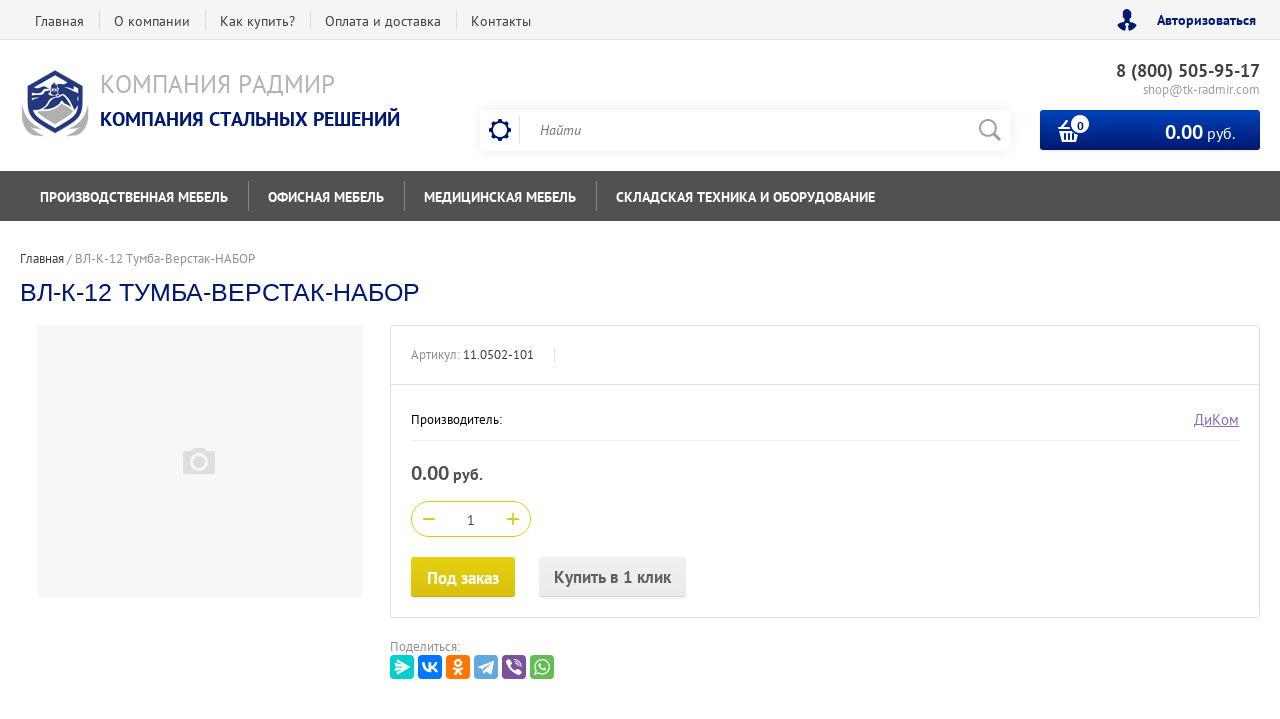

--- FILE ---
content_type: text/html; charset=utf-8
request_url: https://shop.radmir.company/shop/product/2187028302/
body_size: 12837
content:

	<!doctype html><html lang="ru"><head>
<!-- Открытые линии Битрикс24 -->
<script>
        (function(w,d,u){
                var s=d.createElement('script');s.async=true;s.src=u+'?'+(Date.now()/60000|0);
                var h=d.getElementsByTagName('script')[0];h.parentNode.insertBefore(s,h);
        })(window,document,'https://cdn.bitrix24.ru/b796681/crm/site_button/loader_2_i9qmsw.js');
</script>


<!-- Google Tag Manager -->
<script>(function(w,d,s,l,i){w[l]=w[l]||[];w[l].push({'gtm.start':
new Date().getTime(),event:'gtm.js'});var f=d.getElementsByTagName(s)[0],
j=d.createElement(s),dl=l!='dataLayer'?'&l='+l:'';j.async=true;j.src=
'https://www.googletagmanager.com/gtm.js?id='+i+dl;f.parentNode.insertBefore(j,f);
})(window,document,'script','dataLayer','GTM-MZJKLK8');</script>
<!-- End Google Tag Manager -->
<meta charset="utf-8"><meta name="robots" content="all"/><title>ВЛ-К-12 Тумба-Верстак-НАБОР</title>
<!-- assets.top -->
<script src="/g/libs/nocopy/1.0.0/nocopy.for.all.js" ></script>
<!-- /assets.top -->
<meta name="description" content="ВЛ-К-12 Тумба-Верстак-НАБОР"><meta name="keywords" content="ВЛ-К-12 Тумба-Верстак-НАБОР"><meta name="SKYPE_TOOLBAR" content="SKYPE_TOOLBAR_PARSER_COMPATIBLE"><meta name="viewport" content="width=device-width, initial-scale=1.0, maximum-scale=1.0, user-scalable=no"><meta name="format-detection" content="telephone=no"><meta http-equiv="x-rim-auto-match" content="none"><link rel="stylesheet" href="/t/images/bdr_styles.scss.css"><script src="/g/libs/jquery/1.10.2/jquery.min.js"></script>	<link rel="stylesheet" href="/g/css/styles_articles_tpl.css">
<meta name="yandex-verification" content="8fb87e67235450b6" />

            <!-- 46b9544ffa2e5e73c3c971fe2ede35a5 -->
            <script src='/shared/s3/js/lang/ru.js'></script>
            <script src='/shared/s3/js/common.min.js'></script>
        <link rel='stylesheet' type='text/css' href='/shared/s3/css/calendar.css' /><link rel='stylesheet' type='text/css' href='/shared/highslide-4.1.13/highslide.min.css'/>
<script type='text/javascript' src='/shared/highslide-4.1.13/highslide-full.packed.js'></script>
<script type='text/javascript'>
hs.graphicsDir = '/shared/highslide-4.1.13/graphics/';
hs.outlineType = null;
hs.showCredits = false;
hs.lang={cssDirection:'ltr',loadingText:'Загрузка...',loadingTitle:'Кликните чтобы отменить',focusTitle:'Нажмите чтобы перенести вперёд',fullExpandTitle:'Увеличить',fullExpandText:'Полноэкранный',previousText:'Предыдущий',previousTitle:'Назад (стрелка влево)',nextText:'Далее',nextTitle:'Далее (стрелка вправо)',moveTitle:'Передвинуть',moveText:'Передвинуть',closeText:'Закрыть',closeTitle:'Закрыть (Esc)',resizeTitle:'Восстановить размер',playText:'Слайд-шоу',playTitle:'Слайд-шоу (пробел)',pauseText:'Пауза',pauseTitle:'Приостановить слайд-шоу (пробел)',number:'Изображение %1/%2',restoreTitle:'Нажмите чтобы посмотреть картинку, используйте мышь для перетаскивания. Используйте клавиши вперёд и назад'};</script>
<link rel="icon" href="/favicon.ico" type="image/x-icon">

<link rel='stylesheet' type='text/css' href='/t/images/__csspatch/2/patch.css'/>

<!--s3_require-->
<link rel="stylesheet" href="/g/basestyle/1.0.1/user/user.css" type="text/css"/>
<link rel="stylesheet" href="/g/basestyle/1.0.1/user/user.blue.css" type="text/css"/>
<script type="text/javascript" src="/g/basestyle/1.0.1/user/user.js" async></script>
<!--/s3_require-->

<!--s3_goal-->
<script src="/g/s3/goal/1.0.0/s3.goal.js"></script>
<script>new s3.Goal({map:[], goals: [], ecommerce:[{"ecommerce":{"detail":{"products":[{"id":"2187028302","name":"ВЛ-К-12 Тумба-Верстак-НАБОР","price":0,"brand":"ДиКом","category":""}]}}}]});</script>
<!--/s3_goal-->
			
		
		
		
			<link rel="stylesheet" type="text/css" href="/g/shop2v2/default/css/theme.less.css">		
			<script type="text/javascript" src="/g/printme.js"></script>
		<script type="text/javascript" src="/g/shop2v2/default/js/tpl.js"></script>
		<script type="text/javascript" src="/g/shop2v2/default/js/baron.min.js"></script>
		
			<script type="text/javascript" src="/g/shop2v2/default/js/shop2.2.js"></script>
		
	<script type="text/javascript">shop2.init({"productRefs": [],"apiHash": {"getPromoProducts":"350a1983968c5b0bce332f2e20057e57","getSearchMatches":"cb4a867071d81efd12b96c4d633db611","getFolderCustomFields":"9da8141882f47c2c8cd48db6a7449ec3","getProductListItem":"8f1a3d16ebad9c7c5a597e16c82779ff","cartAddItem":"1b8c69ef6159b4c04e010421d2c079db","cartRemoveItem":"405a2257c6e8f3a91982d0e805adb7dd","cartUpdate":"33a47ed96780eb8b0ed2445371a8fa95","cartRemoveCoupon":"f2b288ceb29caf64645c39d80a32fdfd","cartAddCoupon":"e511f25564afdb1529cfac92f00b9fe4","deliveryCalc":"ef399123469df38fc165422d7f9fb14a","printOrder":"aad51c689116c4876a02d5333400f66f","cancelOrder":"fd32a22d94c1871e34e9e0260597705a","cancelOrderNotify":"0cf4dd71ef8f0837f17f931a46c647a6","repeatOrder":"e172d2a46b7620e202e8b44151b242fc","paymentMethods":"7ce47153bf736a37ef34e3b8467b1973","compare":"250ce3578fd5ab7fab3ce90e39c17c87"},"hash": null,"verId": 1831042,"mode": "product","step": "","uri": "/shop","IMAGES_DIR": "/d/","my": {"list_picture_enlarge":true,"accessory":"\u0410\u043a\u0441\u0441\u0435\u0441\u0441\u0443\u0430\u0440\u044b","kit":"\u041d\u0430\u0431\u043e\u0440","recommend":"\u0420\u0435\u043a\u043e\u043c\u0435\u043d\u0434\u0443\u0435\u043c\u044b\u0435","similar":"\u041f\u043e\u0445\u043e\u0436\u0438\u0435","modification":"\u041c\u043e\u0434\u0438\u0444\u0438\u043a\u0430\u0446\u0438\u0438","unique_values":true,"pricelist_options_toggle":true,"special_alias":"\u0425\u0438\u0442 \u043f\u0440\u043e\u0434\u0430\u0436","preorder_alias":"\u041f\u043e\u0434 \u0437\u0430\u043a\u0430\u0437","search_range_max":"500000"},"shop2_cart_order_payments": 1,"cf_margin_price_enabled": 0,"maps_yandex_key":"","maps_google_key":""});</script>
<style type="text/css">.product-item-thumb {width: 200px;}.product-item-thumb .product-image, .product-item-simple .product-image {height: 200px;width: 200px;}.product-item-thumb .product-amount .amount-title {width: 104px;}.product-item-thumb .product-price {width: 150px;}.shop2-product .product-side-l {width: 276px;}.shop2-product .product-image {height: 276px;width: 276px;}.shop2-product .product-thumbnails li {width: 82px;height: 82px;}</style>
 <link rel="stylesheet" href="/t/v924/images/theme11/theme.scss.css"><!--[if lt IE 10]><script src="/g/libs/ie9-svg-gradient/0.0.1/ie9-svg-gradient.min.js"></script><script src="/g/libs/jquery-placeholder/2.0.7/jquery.placeholder.min.js"></script><script src="/g/libs/jquery-textshadow/0.0.1/jquery.textshadow.min.js"></script><script src="/g/s3/misc/ie/0.0.1/ie.js"></script><![endif]--><!--[if lt IE 9]><script src="/g/libs/html5shiv/html5.js"></script><![endif]--></head><body>
<!-- Google Tag Manager (noscript) -->
<noscript><iframe src="https://www.googletagmanager.com/ns.html?id=GTM-MZJKLK8"
height="0" width="0" style="display:none;visibility:hidden"></iframe></noscript>
<!-- End Google Tag Manager (noscript) -->
<div class="site-wrapper2"><div class="site-wrapper"><div class="user-block-wr"><div class="block-user">
	<div class="close-btn"></div>
	<div class="block-title">Мой кабинет</div>
	<div class="block-body">
					<form method="post" action="/users/">
				<input type="hidden" name="mode" value="login">
				<div class="field name">
					<label class="field-title" for="login">Логин или e-mail:</label>
					<label class="input"><input type="text" name="login" id="login" tabindex="1" value=""></label>
				</div>
				<div class="field password clear-self">
					<label class="field-title" for="password">Пароль:</label>
					<label class="input"><input type="password" name="password" id="password" tabindex="2" value=""></label>
				</div>
				<button type="submit" class="btn-variant1">Войти</button>
				<div class="field links clear-self">
					<p class="forgot">
						<a href="/users/forgot_password/">Забыли пароль?</a> : (
					</p>
					<p class="register">
						<a href="/users/register/">Регистрация</a> : )
					</p>
				</div>
			<re-captcha data-captcha="recaptcha"
     data-name="captcha"
     data-sitekey="6LfLhZ0UAAAAAEB4sGlu_2uKR2xqUQpOMdxygQnA"
     data-lang="ru"
     data-rsize="invisible"
     data-type="image"
     data-theme="light"></re-captcha></form>
			</div>
</div></div><div class="top-line-wr displayNone"><div class="top-line-in"><div class="top-block-menu-wr"><div class="top-block-menu-btn"><span></span></div><div class="top-block-in"><nav class="menu-top-wrap"><ul class="menu-top"><li><a href="/" >Главная</a></li><li><a href="/o-kompanii" >О компании</a><ul class="level-2"><li><a href="/rekvizity" >Реквизиты</a></li><li><a href="http://job.radmir.company/" >Вакансии</a></li></ul></li><li><a href="/terms#terms-1" >Как купить?</a></li><li><a href="/terms#terms-3" >Оплата и доставка</a></li><li><a href="/kontakty" >Контакты</a></li></ul></nav></div></div><div class="user-block-btn">Авторизоваться</div></div></div><header role="banner" class="site-header"><div class="header-in"><div class="company-block"><a class="comapany-logo" href="http://shop.radmir.company"  title="На главную страницу"><img src=/thumb/2/ouA6pxZRu2F9cA14BVgVcg/70r70/d/243624_2260.png alt="/"></a><div class="comapany-name-wr"><div class="comapany-name"><a href="http://shop.radmir.company"  title="На главную страницу">Компания Радмир</a></div><div class="company-activity">Компания стальных решений</div></div></div><div class="header-right"><div class="company-contacts"><div class="top-phone-wr"><div class="top-phone"><div><a href="tel:8 (800) 505-95-17">8 (800) 505-95-17</a></div></div><div class="work-time">shop@tk-radmir.com</div></div></div><div class="header-right-bot clear-self"><div class="search-block-wr"><div class="search-block-wr-btn"></div><div class="search-block">	
    
<div class="search-online-store">
	<div class="block-title"></div>

	<div class="block-body">
		<form class="dropdown" action="/shop/search/" enctype="multipart/form-data">
			<input type="hidden" name="sort_by" value="">
			
			            <div class="row search_price range_slider_wrapper">
                <div class="row-title">Цена</div>
                <div class="range-title clear-self">
                    <div class="range-title-left">от</div>
                    <div class="range-title-right">до</div>
                </div>
                <div class="input_range_slider"></div>
                <div class="price_range clear-self">
                    <input name="s[price][min]" type="text" size="5" class="small low" value="0" />
                    <input name="s[price][max]" type="text" size="5" class="small hight" data-max="500000" data-step="0" value="500000" />
                </div>
            </div>
            
<!-- 							<div class="field dimension clear-self">
					<span class="field-title">Цена (руб.):</span><br>
					<label class="start">
						<span class="input"><input name="s[price][min]" placeholder="от" type="text" value=""></span>
					</label>
					<label class="end">
						<span class="input"><input name="s[price][max]" placeholder="до" type="text" value=""></span>
					</label>
				</div>
			 -->

							<div class="field text">
					<label class="field-title" for="s[name]">Название:</label><br>
					<label class="input"><input type="text" name="s[name]" id="s[name]" value=""></label>
				</div>
			
							<div class="field text">
					<label class="field-title" for="s[article">Артикул:</label><br>
					<label class="input"><input type="text" name="s[article]" id="s[article" value=""></label>
				</div>
			
							<div class="field text">
					<label class="field-title" for="search_text">Текст:</label><br>
					<label class="input"><input type="text" name="search_text" id="search_text"  value=""></label>
				</div>
						
							<div class="field select">
					<span class="field-title">Выберите категорию:</span><br>
					<select name="s[folder_id]" id="s[folder_id]">
						<option value="">Все</option>
																											                            <option value="28285061" >
	                                 Производственная мебель
	                            </option>
	                        														                            <option value="28285261" >
	                                &raquo; Верстаки
	                            </option>
	                        														                            <option value="28286861" >
	                                &raquo;&raquo; Серия ВЛ-К
	                            </option>
	                        														                            <option value="28285461" >
	                                &raquo;&raquo; Серия ВЛ
	                            </option>
	                        														                            <option value="28295061" >
	                                &raquo;&raquo; Серия ВС
	                            </option>
	                        														                            <option value="28834261" >
	                                &raquo; Столы монтажные
	                            </option>
	                        														                            <option value="28834661" >
	                                &raquo;&raquo; Серия СР
	                            </option>
	                        														                            <option value="28834861" >
	                                &raquo;&raquo; Серия СР-М
	                            </option>
	                        														                            <option value="41005861" >
	                                &raquo; Шкафы инструментальные
	                            </option>
	                        														                            <option value="41006261" >
	                                &raquo;&raquo; Серия ВЛ
	                            </option>
	                        														                            <option value="53188261" >
	                                &raquo;&raquo; Серия ВС
	                            </option>
	                        														                            <option value="54396061" >
	                                &raquo;&raquo; Серия ВЛ ESD
	                            </option>
	                        														                            <option value="57204661" >
	                                &raquo;&raquo; Серия ERGO
	                            </option>
	                        														                            <option value="57660061" >
	                                 Офисная мебель
	                            </option>
	                        														                            <option value="777683661" >
	                                &raquo; Шкафы для документов
	                            </option>
	                        														                            <option value="778326861" >
	                                &raquo;&raquo; Серия Рационал
	                            </option>
	                        														                            <option value="778733261" >
	                                &raquo;&raquo; Серия КД
	                            </option>
	                        														                            <option value="76700904" >
	                                &raquo;&raquo; Серия АМ
	                            </option>
	                        														                            <option value="76944104" >
	                                &raquo;&raquo; Серия АМН
	                            </option>
	                        														                            <option value="78346904" >
	                                &raquo;&raquo; Серия АМТ
	                            </option>
	                        														                            <option value="78347304" >
	                                &raquo;&raquo; Серия М
	                            </option>
	                        														                            <option value="78348304" >
	                                &raquo;&raquo; Серия СВ
	                            </option>
	                        														                            <option value="780772461" >
	                                &raquo; Шкафы для одежды
	                            </option>
	                        														                            <option value="782504261" >
	                                &raquo;&raquo; Серия УНО
	                            </option>
	                        														                            <option value="782588461" >
	                                &raquo;&raquo; Серия КД
	                            </option>
	                        														                            <option value="782588661" >
	                                &raquo;&raquo; Серия Рационал
	                            </option>
	                        														                            <option value="782588861" >
	                                &raquo;&raquo; Серия АС
	                            </option>
	                        														                            <option value="181794701" >
	                                &raquo;&raquo; Серия LS
	                            </option>
	                        														                            <option value="186403301" >
	                                &raquo;&raquo; Серия ML
	                            </option>
	                        														                            <option value="187220701" >
	                                &raquo;&raquo; Серия NLH
	                            </option>
	                        														                            <option value="780772661" >
	                                &raquo; Шкафы файловые и картотечные
	                            </option>
	                        														                            <option value="782146861" >
	                                &raquo;&raquo; Серия КД
	                            </option>
	                        														                            <option value="782213861" >
	                                &raquo;&raquo; Серия ДП
	                            </option>
	                        														                            <option value="780773061" >
	                                &raquo; Шкафы абонентские
	                            </option>
	                        														                            <option value="782395861" >
	                                &raquo;&raquo; Серия АС
	                            </option>
	                        														                            <option value="780773461" >
	                                &raquo; Столы офисные
	                            </option>
	                        														                            <option value="784098661" >
	                                &raquo;&raquo; Серия П
	                            </option>
	                        														                            <option value="784106461" >
	                                &raquo;&raquo; Серия РМ
	                            </option>
	                        														                            <option value="5960051" >
	                                 Медицинская мебель
	                            </option>
	                        														                            <option value="5960251" >
	                                &raquo; Шкафы медицинские
	                            </option>
	                        														                            <option value="74273704" >
	                                &raquo;&raquo; Серия МД
	                            </option>
	                        														                            <option value="5962451" >
	                                &raquo; Кровати медицинские
	                            </option>
	                        														                            <option value="5962651" >
	                                &raquo; Кушетки и банкетки медицинские
	                            </option>
	                        														                            <option value="5962851" >
	                                &raquo; Тележки для перевозки больных
	                            </option>
	                        														                            <option value="57660461" >
	                                 Складская техника и оборудование
	                            </option>
	                        														                            <option value="57665461" >
	                                &raquo; Полочные стеллажи
	                            </option>
	                        														                            <option value="136806102" >
	                                &raquo; Ящики пластиковые
	                            </option>
	                        														                            <option value="140459702" >
	                                &raquo; Колеса для тележек
	                            </option>
	                        														                            <option value="68890304" >
	                                &raquo;&raquo; Италия
	                            </option>
	                        														                            <option value="68890504" >
	                                &raquo;&raquo; Китай
	                            </option>
	                        														                            <option value="140462502" >
	                                &raquo; Грузоподъемное оборудование
	                            </option>
	                        														                            <option value="140462702" >
	                                &raquo; Системы хранения
	                            </option>
	                        														                            <option value="140462902" >
	                                &raquo; Тележки грузовые
	                            </option>
	                        														                            <option value="68886904" >
	                                &raquo;&raquo; Тележки платформенные
	                            </option>
	                        														                            <option value="68887704" >
	                                &raquo;&raquo; Тележки специальные
	                            </option>
	                        														                            <option value="68887904" >
	                                &raquo;&raquo; Тележки 2-х колесные
	                            </option>
	                        														                            <option value="68888104" >
	                                &raquo;&raquo; Тележки складные
	                            </option>
	                        														                            <option value="140464102" >
	                                &raquo; Транспортно-роликовые платформы (такелаж)
	                            </option>
	                        														                            <option value="68889904" >
	                                &raquo; Тележки гидравлические/рохли
	                            </option>
	                        											</select>
				</div>

				<div id="shop2_search_custom_fields"></div>
			
						
							<div class="field select">
					<span class="field-title">Производитель:</span><br>
					<select name="s[vendor_id]">
						<option value="">Все</option>          
	                    	                        <option value="34685902" >Tellure Rota</option>
	                    	                        <option value="22155661" >ДВК</option>
	                    	                        <option value="208811441" >ДиКом</option>
	                    	                        <option value="19501904" >Завод Метакон</option>
	                    	                        <option value="1540051" >Промет</option>
	                    	                        <option value="33546702" >Стелла-техник</option>
	                    	                        <option value="34609102" >Тара.ру</option>
	                    					</select>
				</div>
						
											    <div class="field select">
				        <div class="field-title">Новинка:</div>
				            				            <select name="s[flags][2]">
				            <option value="">Все</option>
				            <option value="1">да</option>
				            <option value="0">нет</option>
				        </select>
				    </div>
		    												    <div class="field select">
				        <div class="field-title">Спецпредложение:</div>
				            				            <select name="s[flags][1]">
				            <option value="">Все</option>
				            <option value="1">да</option>
				            <option value="0">нет</option>
				        </select>
				    </div>
		    				
							<div class="field select">
					<span class="field-title">Результатов на странице:</span>
					<select name="s[products_per_page]">
									            				            				            <option value="5">5</option>
			            				            				            <option value="20">20</option>
			            				            				            <option value="35">35</option>
			            				            				            <option value="50">50</option>
			            				            				            <option value="65">65</option>
			            				            				            <option value="80">80</option>
			            				            				            <option value="95">95</option>
			            					</select>
				</div>
			
			<div class="submit">
				<button type="submit" class="search-btn btn-variant1">Найти</button>
			</div>
		<re-captcha data-captcha="recaptcha"
     data-name="captcha"
     data-sitekey="6LfLhZ0UAAAAAEB4sGlu_2uKR2xqUQpOMdxygQnA"
     data-lang="ru"
     data-rsize="invisible"
     data-type="image"
     data-theme="light"></re-captcha></form>
	</div>
</div><!-- Search Form --><form action="/search" method="get" class="site-search-form clear-self"><div class="close-btn"></div><input type="text" class="search-text" name="search" onBlur="this.placeholder=this.placeholder==''?'Найти':this.placeholder" onFocus="this.placeholder=this.placeholder=='Найти'?'':this.placeholder;" placeholder="Найти" /><input type="submit" class="search-but" value=""/><re-captcha data-captcha="recaptcha"
     data-name="captcha"
     data-sitekey="6LfLhZ0UAAAAAEB4sGlu_2uKR2xqUQpOMdxygQnA"
     data-lang="ru"
     data-rsize="invisible"
     data-type="image"
     data-theme="light"></re-captcha></form></div></div><div id="shop2-cart-preview" class="cart-block-wr">
	<a href="/shop/cart/" class="cart-block btn-variant1">
		<div class="cart-total-amount">
			<span>0</span>
		</div>
		<div class="cart-total-sum"><strong>0.00</strong> руб.</div>
	</a>
</div></div></div></div></header> <!-- .site-header --><div class="folders-line-wr"><div class="folders-line-in clear-self"><div class="folders-block-wr displayNone"><div class="folders-block-title"><span>Каталог товаров</span></div><nav class="folders-block-in"><div class="btn-close-folder"></div><div class="btn-close-level2"></div><ul class="folders-block"><li class="has-child"><a href="/shop/folder/proizvodstvennaya-mebel/" ><span>Производственная мебель</span></a><ul class="level-2"><li class="has-child"><a href="/shop/folder/verstaki/" ><span>Верстаки</span></a><ul class="level-3"><li><a href="/shop/folder/verstaki-seriya-vl-k/" ><span>Серия ВЛ-К</span></a></li><li><a href="/shop/folder/verstaki-seriya-vl/" ><span>Серия ВЛ</span></a></li><li><a href="/shop/folder/verstaki-seriya-vs/" ><span>Серия ВС</span></a></li></ul></li><li class="has-child"><a href="/shop/folder/stoly-montazhnyye/" ><span>Столы монтажные</span></a><ul class="level-3"><li><a href="/shop/folder/seriya-sr/" ><span>Серия СР</span></a></li><li><a href="/shop/folder/seriya-sr-m/" ><span>Серия СР-М</span></a></li></ul></li><li class="has-child"><a href="/shop/folder/shkafy-instrumentalnyye/" ><span>Шкафы инструментальные</span></a><ul class="level-3"><li><a href="/shop/folder/shkafy-instrumentalnyye-serii-vl/" ><span>Серия ВЛ</span></a></li><li><a href="/shop/folder/shkafy-instrumentalnyye-serii-vs/" ><span>Серия ВС</span></a></li><li><a href="/shop/folder/seriya-vl-esd/" ><span>Серия ВЛ ESD</span></a></li><li><a href="/shop/folder/seriya-ergo/" ><span>Серия ERGO</span></a></li></ul></li></ul></li><li class="has-child"><a href="/shop/folder/ofisnaya-mebel/" ><span>Офисная мебель</span></a><ul class="level-2"><li class="has-child"><a href="/shop/folder/shkafy-dlya-dokumentov/" ><span>Шкафы для документов</span></a><ul class="level-3"><li><a href="/shop/folder/seriya-racional/" ><span>Серия Рационал</span></a></li><li><a href="/shop/folder/seriya-kd/" ><span>Серия КД</span></a></li><li><a href="/shop/folder/seriya-am/" ><span>Серия АМ</span></a></li><li><a href="/shop/folder/seriya-valberg/" ><span>Серия АМН</span></a></li><li><a href="/shop/folder/seriya-amt/" ><span>Серия АМТ</span></a></li><li><a href="/shop/folder/seriya-m/" ><span>Серия М</span></a></li><li><a href="/shop/folder/seriya-sv/" ><span>Серия СВ</span></a></li></ul></li><li class="has-child"><a href="/shop/folder/shkafy-dlya-odezhdy/" ><span>Шкафы для одежды</span></a><ul class="level-3"><li><a href="/shop/folder/seriya-uno/" ><span>Серия УНО</span></a></li><li><a href="/shop/folder/seriya-kd-2/" ><span>Серия КД</span></a></li><li><a href="/shop/folder/seriya-racional-od/" ><span>Серия Рационал</span></a></li><li><a href="/shop/folder/seriya-as-1/" ><span>Серия АС</span></a></li><li><a href="/shop/folder/seriya-ls/" ><span>Серия LS</span></a></li><li><a href="/shop/folder/seriya-ml/" ><span>Серия ML</span></a></li><li><a href="/shop/folder/seriya-nlh/" ><span>Серия NLH</span></a></li></ul></li><li class="has-child"><a href="/shop/folder/shkafy-fajlovye-i-kartotechnye/" ><span>Шкафы файловые и картотечные</span></a><ul class="level-3"><li><a href="/shop/folder/seriya-kd-1/" ><span>Серия КД</span></a></li><li><a href="/shop/folder/seriya-dp/" ><span>Серия ДП</span></a></li></ul></li><li class="has-child"><a href="/shop/folder/shkafy-abonentskie/" ><span>Шкафы абонентские</span></a><ul class="level-3"><li><a href="/shop/folder/seriya-as/" ><span>Серия АС</span></a></li></ul></li><li class="has-child"><a href="/shop/folder/stoly-ofisnye/" ><span>Столы офисные</span></a><ul class="level-3"><li><a href="/shop/folder/seriya-p/" ><span>Серия П</span></a></li><li><a href="/shop/folder/seriya-rm/" ><span>Серия РМ</span></a></li></ul></li></ul></li><li class="has-child"><a href="/shop/folder/medicinskaya-mebel/" ><span>Медицинская мебель</span></a><ul class="level-2"><li class="has-child"><a href="/shop/folder/medicinskie-shkafy/" ><span>Шкафы медицинские</span></a><ul class="level-3"><li><a href="/shop/folder/seriya-md/" ><span>Серия МД</span></a></li></ul></li><li><a href="/shop/folder/medicinskie-krovati/" ><span>Кровати медицинские</span></a></li><li><a href="/shop/folder/kushetki-i-banketki-medicinskie/" ><span>Кушетки и банкетки медицинские</span></a></li><li><a href="/shop/folder/telezhki-dlya-perevozki-bolnyh/" ><span>Тележки для перевозки больных</span></a></li></ul></li><li class="has-child"><a href="/shop/folder/skladskoye-oborudovaniye/" ><span>Складская техника и оборудование</span></a><ul class="level-2"><li><a href="/shop/folder/polochnyye-stellazhi/" ><span>Полочные стеллажи</span></a></li><li><a href="/shop/folder/yashchiki-plastikovye/" ><span>Ящики пластиковые</span></a></li><li class="has-child"><a href="/shop/folder/kolesa-dlya-telezhek/" ><span>Колеса для тележек</span></a><ul class="level-3"><li><a href="/shop/folder/italiya/" ><span>Италия</span></a></li><li><a href="/shop/folder/kitaj/" ><span>Китай</span></a></li></ul></li><li><a href="/shop/folder/gruzopod-emnoe-oborudovanie/" ><span>Грузоподъемное оборудование</span></a></li><li><a href="/shop/folder/sistemy-hraneniya/" ><span>Системы хранения</span></a></li><li class="has-child"><a href="/shop/folder/telezhki/" ><span>Тележки грузовые</span></a><ul class="level-3"><li><a href="/shop/folder/telezhki-platformennye/" ><span>Тележки платформенные</span></a></li><li><a href="/shop/folder/telezhki-specialnye/" ><span>Тележки специальные</span></a></li><li><a href="/shop/folder/telezhki-2-h-kolesnye/" ><span>Тележки 2-х колесные</span></a></li><li><a href="/shop/folder/telezhki-skladnye/" ><span>Тележки складные</span></a></li></ul></li><li><a href="/shop/folder/takelazhnye-sistemy/" ><span>Транспортно-роликовые платформы (такелаж)</span></a></li><li><a href="/shop/folder/telezhki-gidravlicheskie/" ><span>Тележки гидравлические/рохли</span></a></li></ul></li></ul><div class="folders-block-additionally"><div class="folders-block-additionally-title">Еще</div><ul></ul></div></nav></div></div></div><div class="site-container"><aside role="complementary" class="site-sidebar left" style="display:none;"><nav class="menu-left-wr"><ul class="menu-left"><li><a href="/terms#terms-5" >Возврат</a></li><li><a href="/napishite-nam" >Напишите нам</a></li><li><a href="/karta-sayta" >Карта сайта</a></li><li><a href="/search" >Поиск по сайту</a></li><li><a href="/terms" >Условия соглашения</a></li></ul></nav></aside> <!-- .site-sidebar.left --><aside role="complementary" class="site-sidebar right"></aside> <!-- .site-sidebar.right --><main role="main" class="site-main"><div class="site-main__inner" style="margin-left: 0; padding-left: 0; margin-right: 0;"><div class="path-wrapper">
<div class="site-path" data-url="/"><a href="/"><span>Главная</span></a> / <span>ВЛ-К-12 Тумба-Верстак-НАБОР</span></div></div><h1>ВЛ-К-12 Тумба-Верстак-НАБОР</h1>
					
	<div class="shop2-cookies-disabled shop2-warning hide"></div>
	
	
	
		
							
			
							
			
							
			
		
					<div class="shop2-product-mode-wr">
	<form 
		method="post" 
		action="/shop?mode=cart&amp;action=add" 
		accept-charset="utf-8"
		class="product-shop2 clear-self">

		<input type="hidden" name="kind_id" value="2187028302"/>
		<input type="hidden" name="product_id" value="1695089102"/>
		<input type="hidden" name="meta" value='null'/>
		
		<div class="product-l-side-wr">
			<div class="product-l-side">
	            				<div class="product-image no-image" title="ВЛ-К-12 Тумба-Верстак-НАБОР">
						                		                            </div>
			</div>
		</div>
		<div class="product-r-side">
			<div class="product-r-side-in">			
				<div class="product-r-side-top">
					
	
					
	
	
					<div class="shop2-product-article"><span>Артикул:</span> 11.0502-101</div>
	
										</div>


				<div class="details-product">
		            
					
 
		
			<ul class="product-options"><li class="even"><div class="option-title">Производитель:</div><div class="option-body"><a href="/shop/vendor/dikom/">ДиКом</a></div></li></ul>
	
					<div class="view-all-param displayNone" data-show="Посмотреть все параметры" data-hide="Свернуть">Посмотреть все параметры</div>
				</div>
									<div class="add-form">
						<div class="price-product">
								<div class="price-current">
		<strong>0.00</strong> руб.			</div>
								
						</div>
						
						
				
	<div class="product-amount">
					<div class="amount-title">Количество:</div>
							<div class="shop2-product-amount">
				<button type="button" class="amount-minus">&#8722;</button><input type="text" name="amount" data-kind="2187028302"  data-min="1" data-multiplicity="" maxlength="4" value="1" /><button type="button" class="amount-plus">&#43;</button>
			</div>
						</div>

					</div>
					<div class="product-btn">
						
			<button class="shop2-product-btn btn-variant2 type-3 onrequest" type="submit">
			<span>Под заказ</span>
		</button>
	

<input type="hidden" value="ВЛ-К-12 Тумба-Верстак-НАБОР" name="product_name" />
<input type="hidden" value="https://shop.radmir.company/shop/product/2187028302/" name="product_link" />
								                <div class="buy-one-click"><a class="shop2-btn" href="#"><span>Купить в 1 клик</span></a></div>
		                					</div>
					
							</div>
							<div class="yashare">
					<script src="https://yastatic.net/es5-shims/0.0.2/es5-shims.min.js"></script>
					<script src="https://yastatic.net/share2/share.js"></script>
					
											<div class="yashare-title">Поделиться:</div>
						
						<div class="yashare-auto-init ya-share2" data-services="messenger,vkontakte,odnoklassniki,telegram,viber,whatsapp"></div>
						
				</div>
					</div>
	<re-captcha data-captcha="recaptcha"
     data-name="captcha"
     data-sitekey="6LfLhZ0UAAAAAEB4sGlu_2uKR2xqUQpOMdxygQnA"
     data-lang="ru"
     data-rsize="invisible"
     data-type="image"
     data-theme="light"></re-captcha></form><!-- Product -->
		



</div>
<div class="collection-wrap">
		
</div>
<div class="buy-one-click-form-wr">
	<div class="buy-one-click-form-in">
        <div class="close-btn"></div><div class="tpl-anketa" data-api-url="/-/x-api/v1/public/?method=form/postform&param[form_id]=99421641&param[tpl]=global:form.minimal.2.2.34.tpl" data-api-type="form">
	<div class="title">Купить в один клик</div>				<form method="post" action="/" data-s3-anketa-id="99421641">
		<input type="hidden" name="form_id" value="99421641">
		<input type="hidden" name="tpl" value="global:form.minimal.2.2.34.tpl">
		<input type="hidden" name="placeholdered_fields" value="">
									        <div class="tpl-field type-text">
	          	          <div class="field-value">
	          		            	<input  type="hidden" size="30" maxlength="100" value="3.16.54.157" name="d[0]" />
	            	            	          </div>
	        </div>
	        						        <div class="tpl-field type-text">
	          	          <div class="field-value">
	          		            	<input  type="hidden" size="30" maxlength="100" value="" name="d[1]"class="productName" />
	            	            	          </div>
	        </div>
	        						        <div class="tpl-field type-text">
	          	          <div class="field-value">
	          		            	<input  type="hidden" size="30" maxlength="100" value="" name="d[2]"class="productLink" />
	            	            	          </div>
	        </div>
	        						        <div class="tpl-field type-text field-required">
	          <div class="field-title">Ваше имя:</div>	          <div class="field-value">
	          		            	<input required  type="text" size="30" maxlength="100" value="" name="d[3]" />
	            	            	          </div>
	        </div>
	        						        <div class="tpl-field type-text field-required">
	          <div class="field-title">Ваш контактный телефон:</div>	          <div class="field-value">
	          		            	<input required  type="text" size="30" maxlength="100" value="" name="d[4]" />
	            	            	          </div>
	        </div>
	        						        <div class="tpl-field type-textarea">
	          <div class="field-title">Комментарий:</div>	          <div class="field-value">
	          		            	<textarea  cols="50" rows="7" name="d[5]"></textarea>
	            	            	          </div>
	        </div>
	        		
		
		<div class="tpl-field tpl-field-button">
			<button type="submit" class="tpl-form-button">Отправить</button>
		</div>

		<re-captcha data-captcha="recaptcha"
     data-name="captcha"
     data-sitekey="6LfLhZ0UAAAAAEB4sGlu_2uKR2xqUQpOMdxygQnA"
     data-lang="ru"
     data-rsize="invisible"
     data-type="image"
     data-theme="light"></re-captcha></form>
					</div>
	</div>
</div>

		<p><a href="javascript:shop2.back()" class="shop2-btn shop2-btn-back">Назад</a></p>

	


	
	</div></main> <!-- .site-main --></div><footer role="contentinfo" class="site-footer"><div class="form-footer-wr"><div class="form-footer"><div class="tpl-anketa" data-api-url="/-/x-api/v1/public/?method=form/postform&param[form_id]=99421441&param[tpl]=db:form.minimal.tpl" data-api-type="form">
	<div class="title">Подписаться на рассылку выгодных предложений</div>				<form method="post" action="/">
		<input type="hidden" name="form_id" value="db:form.minimal.tpl">
		<input type="hidden" name="tpl" value="db:form.minimal.tpl">
		<input type="hidden" name="placeholdered_fields" value="1">
									        <div class="tpl-field type-text field-required">
	          	          <div class="field-value">
	          		            	<input  type="text" size="30" maxlength="100" value="" name="d[0]" placeholder="Введите e-mail" />
	            	            	          </div>
	        </div>
	        		
		
		<div class="tpl-field tpl-field-button">
			<button type="submit" class="tpl-form-button">Подписаться</button>
		</div>

		<re-captcha data-captcha="recaptcha"
     data-name="captcha"
     data-sitekey="6LfLhZ0UAAAAAEB4sGlu_2uKR2xqUQpOMdxygQnA"
     data-lang="ru"
     data-rsize="invisible"
     data-type="image"
     data-theme="light"></re-captcha></form>
					</div>
</div></div><div class="footer-in"><div class="footer-top"><nav class="menu-bottom-wrap"><ul class="menu-bottom"><li><a href="/">Главная</a></li><li><a href="/o-kompanii">О компании</a></li><li><a href="/terms#terms-1">Как купить?</a></li><li><a href="/terms#terms-3">Оплата и доставка</a></li><li><a href="/kontakty">Контакты</a></li></ul></nav><div class="bot-contacts-wr"><div class="bot-contacts-body clear-self"><div class="bot-phone"><div><a href="tel:8 (800) 505-95-17">8 (800) 505-95-17</a></div></div><div class="work-time-bot">shop@tk-radmir.com</div></div></div></div><div class="footer-middle"><div class="soc-block"><div class="soc-block-title">Мы в сети:</div><a rel="nofollow" target="_blank" href="https://facebook.com/radmircompany/"><img src=/thumb/2/HN0q-KPqXr1ZDoc3nwx_-g/30c30/d/fb-ico.png alt="/"></a><a rel="nofollow" target="_blank" href="https://twitter.com/"><img src=/thumb/2/pG4hms1gd108aBfXY6gJhA/30c30/d/tw-ico.png alt="/"></a><a rel="nofollow" target="_blank" href="https://plus.google.com/"><img src=/thumb/2/mY9Vcn51uJ6vbtZj-KeVIw/30c30/d/gm-ico.png alt="/"></a><a rel="nofollow" target="_blank" href="http://vkontakte.ru/"><img src=/thumb/2/0IosrUNk_zK8gIiA9mey5Q/30c30/d/vk-ico.png alt="/"></a><a rel="nofollow" target="_blank" href="http://www.youtube.com/"><img src=/thumb/2/mJNmblzdBmCns-BPLb4QEA/30c30/d/yt-ico.png alt="/"></a></div><div class="block-payment-methods-wr"><div class="block-payment-methods-title">Мы принимаем:</div><a href="https://www.mastercard.com"><img src=/thumb/2/Yn8e3Z-iuWxgAh9Y06s8lg/48c30/d/mastercard_48x30.jpg alt="/"></a><a href="http://www.visa.com.ru/"><img src=/thumb/2/FBPNcrAvBrG0OuPDKM3CTg/48c30/d/visa_48kh30.jpg alt="/"></a><a href="http://mironline.ru/"><img src=/thumb/2/vBn9hH7-uc7zYNe8igMr0Q/48c30/d/card_mir_48kh30.png alt="/"></a><a href="http://www.uniteller.ru/"><img src=/thumb/2/hKNUFzwEimLqpYFgJe4rjg/48c30/d/kvadratnyy_48x30.jpg alt="/"></a></div></div><div class="footer-bot clear-self"><div class="site-name"><p>Copyright &copy; - 2026 </p></div><div class="site-copyright"><span style='font-size:14px;' class='copyright'><span  class="copyright">Megagroup.ru</span></span></div><div class="site-counters"><!-- Yandex.Metrika counter -->
<script type="text/javascript" >
    (function (d, w, c) {
        (w[c] = w[c] || []).push(function() {
            try {
                w.yaCounter47891318 = new Ya.Metrika({
                    id:47891318,
                    clickmap:true,
                    trackLinks:true,
                    accurateTrackBounce:true,
                    webvisor:true,
                    ecommerce:"dataLayer"
                });
            } catch(e) { }
        });

        var n = d.getElementsByTagName("script")[0],
            s = d.createElement("script"),
            f = function () { n.parentNode.insertBefore(s, n); };
        s.type = "text/javascript";
        s.async = true;
        s.src = "https://mc.yandex.ru/metrika/watch.js";

        if (w.opera == "[object Opera]") {
            d.addEventListener("DOMContentLoaded", f, false);
        } else { f(); }
    })(document, window, "yandex_metrika_callbacks");
</script>
<noscript><div><img src="https://mc.yandex.ru/watch/47891318" style="position:absolute; left:-9999px;" alt="" /></div></noscript>
<!-- /Yandex.Metrika counter -->



<!--Сквозная аналитика Битрикс24-->
<script>
	(function(w,d,u){
		var s=d.createElement('script');s.async=true;s.src=u+'?'+(Date.now()/60000|0);
		var h=d.getElementsByTagName('script')[0];h.parentNode.insertBefore(s,h);
	})(window,document,'https://cdn.bitrix24.ru/b796681/crm/tag/call.tracker.js');
</script>
<!--__INFO2026-01-20 00:58:27INFO__-->
</div></div></div></footer> <!-- .site-footer --></div></div><script src="/t/v924/images/js/flexFix.js"></script>
<!-- assets.bottom -->
<!-- </noscript></script></style> -->
<script src="/my/s3/js/site.min.js?1768462484" ></script>
<script src="/my/s3/js/site/defender.min.js?1768462484" ></script>
<script >/*<![CDATA[*/
var megacounter_key="e58fa300e0da3a73d440c23dfc0fa4c7";
(function(d){
    var s = d.createElement("script");
    s.src = "//counter.megagroup.ru/loader.js?"+new Date().getTime();
    s.async = true;
    d.getElementsByTagName("head")[0].appendChild(s);
})(document);
/*]]>*/</script>
<script >/*<![CDATA[*/
$ite.start({"sid":1820086,"vid":1831042,"aid":2154012,"stid":4,"cp":21,"active":true,"domain":"shop.radmir.company","lang":"ru","trusted":false,"debug":false,"captcha":3,"onetap":[{"provider":"vkontakte","provider_id":"51966955","code_verifier":"V1MyWjVYjjVmjjTdhmjT2NZMhZcZhMjQ2WzYZzEUMNY"}]});
/*]]>*/</script>
<!-- /assets.bottom -->
</body><script src="/g/s3/misc/form/1.0.0/s3.form.js"></script><script type='text/javascript' src="/g/s3/misc/eventable/0.0.1/s3.eventable.js"></script><script type='text/javascript' src="/g/s3/misc/math/0.0.1/s3.math.js"></script><script type='text/javascript' src="/g/s3/menu/allin/0.0.2/s3.menu.allin.js"></script><script src="/g/templates/shop2/2.34.2/js/plugin_js.js"></script><script src="/g/templates/shop2/2.34.2/js/main.js" charset="utf-8"></script><!-- ID --></html>


--- FILE ---
content_type: image/svg+xml
request_url: https://shop.radmir.company/t/images/__csspatch/2/f0e843553ea82e536f1ee3ff6f08d459.svg
body_size: 361
content:
<?xml version="1.0" encoding="utf-8"?>
<svg version="1.1" baseProfile="full" xmlns="http://www.w3.org/2000/svg" xmlns:xlink="http://www.w3.org/1999/xlink" xmlns:ev="http://www.w3.org/2001/xml-events" xml:space="preserve" x="0px" y="0px" width="10px" height="10px"  viewBox="0 0 10px 10px" preserveAspectRatio="none" shape-rendering="geometricPrecision">"<path xmlns="http://www.w3.org/2000/svg" fill="rgb(0, 24, 113)" d="M 6.4 5 C 6.4 5 9.71 8.31 9.71 8.31 C 10.1 8.7 10.1 9.33 9.71 9.71 C 9.32 10.1 8.7 10.1 8.31 9.71 C 8.31 9.71 5 6.4 5 6.4 C 5 6.4 1.69 9.71 1.69 9.71 C 1.3 10.1 0.67 10.1 0.29 9.71 C -0.1 9.33 -0.1 8.7 0.29 8.31 C 0.29 8.31 3.59 5 3.59 5 C 3.59 5 0.29 1.69 0.29 1.69 C -0.1 1.3 -0.1 0.67 0.29 0.29 C 0.67 -0.1 1.3 -0.1 1.69 0.29 C 1.69 0.29 5 3.59 5 3.59 C 5 3.59 8.31 0.29 8.31 0.29 C 8.7 -0.1 9.32 -0.1 9.71 0.29 C 10.1 0.67 10.1 1.3 9.71 1.69 C 9.71 1.69 6.4 5 6.4 5 Z" fill-rule="evenodd"/></svg>

--- FILE ---
content_type: text/javascript
request_url: https://counter.megagroup.ru/e58fa300e0da3a73d440c23dfc0fa4c7.js?r=&s=1280*720*24&u=https%3A%2F%2Fshop.radmir.company%2Fshop%2Fproduct%2F2187028302%2F&t=%D0%92%D0%9B-%D0%9A-12%20%D0%A2%D1%83%D0%BC%D0%B1%D0%B0-%D0%92%D0%B5%D1%80%D1%81%D1%82%D0%B0%D0%BA-%D0%9D%D0%90%D0%91%D0%9E%D0%A0&fv=0,0&en=1&rld=0&fr=0&callback=_sntnl1768932283466&1768932283466
body_size: 85
content:
//:1
_sntnl1768932283466({date:"Tue, 20 Jan 2026 18:04:43 GMT", res:"1"})